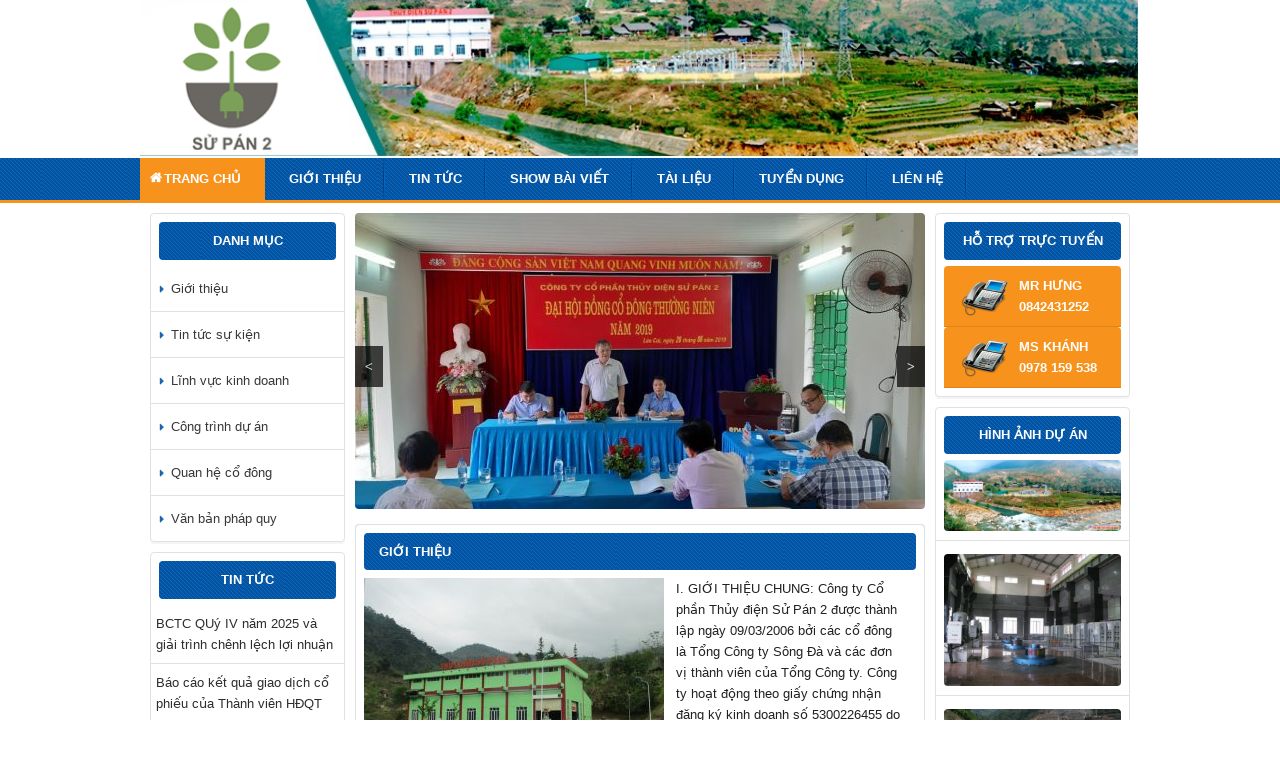

--- FILE ---
content_type: text/html; charset=UTF-8
request_url: http://supan2.net/
body_size: 11566
content:
<!DOCTYPE html><html lang="vi" prefix="og: http://ogp.me/ns#"><head ><meta charset="UTF-8" /><meta name="viewport" content="width=device-width, initial-scale=1" /><title>Công ty Cổ phần thủy điện Sử Pán 2</title><meta name='robots' content='max-image-preview:large' /><meta name="description" content="Công ty Cổ phần Thủy điện Sử Pán 2"/><meta name="robots" content="noodp"/><meta property="og:locale" content="vi_VN" /><meta property="og:type" content="website" /><meta property="og:title" content="Công ty Cổ phần thủy điện Sử Pán 2" /><meta property="og:description" content="Công ty Cổ phần Thủy điện Sử Pán 2" /><meta property="og:site_name" content="Công ty Cổ phần thủy điện Sử Pán 2" /><meta name="twitter:card" content="summary" /><meta name="twitter:description" content="Công ty Cổ phần Thủy điện Sử Pán 2" /><meta name="twitter:title" content="Công ty Cổ phần thủy điện Sử Pán 2" /> <script type='application/ld+json'>{"@context":"http:\/\/schema.org","@type":"WebSite","@id":"#website","url":"http:\/\/supan2.net\/","name":"C\u00f4ng ty C\u1ed5 ph\u1ea7n th\u1ee7y \u0111i\u1ec7n S\u1eed P\u00e1n 2","potentialAction":{"@type":"SearchAction","target":"http:\/\/supan2.net\/?s={search_term_string}","query-input":"required name=search_term_string"}}</script> <link rel='dns-prefetch' href='//www.skypeassets.com' /><link rel="alternate" type="application/rss+xml" title="Dòng thông tin Công ty Cổ phần thủy điện Sử Pán 2 &raquo;" href="http://supan2.net/feed/" /><link rel="alternate" type="application/rss+xml" title="Công ty Cổ phần thủy điện Sử Pán 2 &raquo; Dòng bình luận" href="http://supan2.net/comments/feed/" /><style id='wp-img-auto-sizes-contain-inline-css' type='text/css'>img:is([sizes=auto i],[sizes^="auto," i]){contain-intrinsic-size:3000px 1500px}
/*# sourceURL=wp-img-auto-sizes-contain-inline-css */</style><link rel='stylesheet' id='rt-news-css' href='http://supan2.net/wp-content/themes/RTNEWS/style.css?ver=6.9' type='text/css' media='all' /><style id='wp-emoji-styles-inline-css' type='text/css'>img.wp-smiley, img.emoji {
		display: inline !important;
		border: none !important;
		box-shadow: none !important;
		height: 1em !important;
		width: 1em !important;
		margin: 0 0.07em !important;
		vertical-align: -0.1em !important;
		background: none !important;
		padding: 0 !important;
	}
/*# sourceURL=wp-emoji-styles-inline-css */</style><style id='wp-block-library-inline-css' type='text/css'>:root{--wp-block-synced-color:#7a00df;--wp-block-synced-color--rgb:122,0,223;--wp-bound-block-color:var(--wp-block-synced-color);--wp-editor-canvas-background:#ddd;--wp-admin-theme-color:#007cba;--wp-admin-theme-color--rgb:0,124,186;--wp-admin-theme-color-darker-10:#006ba1;--wp-admin-theme-color-darker-10--rgb:0,107,160.5;--wp-admin-theme-color-darker-20:#005a87;--wp-admin-theme-color-darker-20--rgb:0,90,135;--wp-admin-border-width-focus:2px}@media (min-resolution:192dpi){:root{--wp-admin-border-width-focus:1.5px}}.wp-element-button{cursor:pointer}:root .has-very-light-gray-background-color{background-color:#eee}:root .has-very-dark-gray-background-color{background-color:#313131}:root .has-very-light-gray-color{color:#eee}:root .has-very-dark-gray-color{color:#313131}:root .has-vivid-green-cyan-to-vivid-cyan-blue-gradient-background{background:linear-gradient(135deg,#00d084,#0693e3)}:root .has-purple-crush-gradient-background{background:linear-gradient(135deg,#34e2e4,#4721fb 50%,#ab1dfe)}:root .has-hazy-dawn-gradient-background{background:linear-gradient(135deg,#faaca8,#dad0ec)}:root .has-subdued-olive-gradient-background{background:linear-gradient(135deg,#fafae1,#67a671)}:root .has-atomic-cream-gradient-background{background:linear-gradient(135deg,#fdd79a,#004a59)}:root .has-nightshade-gradient-background{background:linear-gradient(135deg,#330968,#31cdcf)}:root .has-midnight-gradient-background{background:linear-gradient(135deg,#020381,#2874fc)}:root{--wp--preset--font-size--normal:16px;--wp--preset--font-size--huge:42px}.has-regular-font-size{font-size:1em}.has-larger-font-size{font-size:2.625em}.has-normal-font-size{font-size:var(--wp--preset--font-size--normal)}.has-huge-font-size{font-size:var(--wp--preset--font-size--huge)}.has-text-align-center{text-align:center}.has-text-align-left{text-align:left}.has-text-align-right{text-align:right}.has-fit-text{white-space:nowrap!important}#end-resizable-editor-section{display:none}.aligncenter{clear:both}.items-justified-left{justify-content:flex-start}.items-justified-center{justify-content:center}.items-justified-right{justify-content:flex-end}.items-justified-space-between{justify-content:space-between}.screen-reader-text{border:0;clip-path:inset(50%);height:1px;margin:-1px;overflow:hidden;padding:0;position:absolute;width:1px;word-wrap:normal!important}.screen-reader-text:focus{background-color:#ddd;clip-path:none;color:#444;display:block;font-size:1em;height:auto;left:5px;line-height:normal;padding:15px 23px 14px;text-decoration:none;top:5px;width:auto;z-index:100000}html :where(.has-border-color){border-style:solid}html :where([style*=border-top-color]){border-top-style:solid}html :where([style*=border-right-color]){border-right-style:solid}html :where([style*=border-bottom-color]){border-bottom-style:solid}html :where([style*=border-left-color]){border-left-style:solid}html :where([style*=border-width]){border-style:solid}html :where([style*=border-top-width]){border-top-style:solid}html :where([style*=border-right-width]){border-right-style:solid}html :where([style*=border-bottom-width]){border-bottom-style:solid}html :where([style*=border-left-width]){border-left-style:solid}html :where(img[class*=wp-image-]){height:auto;max-width:100%}:where(figure){margin:0 0 1em}html :where(.is-position-sticky){--wp-admin--admin-bar--position-offset:var(--wp-admin--admin-bar--height,0px)}@media screen and (max-width:600px){html :where(.is-position-sticky){--wp-admin--admin-bar--position-offset:0px}}

/*# sourceURL=wp-block-library-inline-css */</style><style id='global-styles-inline-css' type='text/css'>:root{--wp--preset--aspect-ratio--square: 1;--wp--preset--aspect-ratio--4-3: 4/3;--wp--preset--aspect-ratio--3-4: 3/4;--wp--preset--aspect-ratio--3-2: 3/2;--wp--preset--aspect-ratio--2-3: 2/3;--wp--preset--aspect-ratio--16-9: 16/9;--wp--preset--aspect-ratio--9-16: 9/16;--wp--preset--color--black: #000000;--wp--preset--color--cyan-bluish-gray: #abb8c3;--wp--preset--color--white: #ffffff;--wp--preset--color--pale-pink: #f78da7;--wp--preset--color--vivid-red: #cf2e2e;--wp--preset--color--luminous-vivid-orange: #ff6900;--wp--preset--color--luminous-vivid-amber: #fcb900;--wp--preset--color--light-green-cyan: #7bdcb5;--wp--preset--color--vivid-green-cyan: #00d084;--wp--preset--color--pale-cyan-blue: #8ed1fc;--wp--preset--color--vivid-cyan-blue: #0693e3;--wp--preset--color--vivid-purple: #9b51e0;--wp--preset--gradient--vivid-cyan-blue-to-vivid-purple: linear-gradient(135deg,rgb(6,147,227) 0%,rgb(155,81,224) 100%);--wp--preset--gradient--light-green-cyan-to-vivid-green-cyan: linear-gradient(135deg,rgb(122,220,180) 0%,rgb(0,208,130) 100%);--wp--preset--gradient--luminous-vivid-amber-to-luminous-vivid-orange: linear-gradient(135deg,rgb(252,185,0) 0%,rgb(255,105,0) 100%);--wp--preset--gradient--luminous-vivid-orange-to-vivid-red: linear-gradient(135deg,rgb(255,105,0) 0%,rgb(207,46,46) 100%);--wp--preset--gradient--very-light-gray-to-cyan-bluish-gray: linear-gradient(135deg,rgb(238,238,238) 0%,rgb(169,184,195) 100%);--wp--preset--gradient--cool-to-warm-spectrum: linear-gradient(135deg,rgb(74,234,220) 0%,rgb(151,120,209) 20%,rgb(207,42,186) 40%,rgb(238,44,130) 60%,rgb(251,105,98) 80%,rgb(254,248,76) 100%);--wp--preset--gradient--blush-light-purple: linear-gradient(135deg,rgb(255,206,236) 0%,rgb(152,150,240) 100%);--wp--preset--gradient--blush-bordeaux: linear-gradient(135deg,rgb(254,205,165) 0%,rgb(254,45,45) 50%,rgb(107,0,62) 100%);--wp--preset--gradient--luminous-dusk: linear-gradient(135deg,rgb(255,203,112) 0%,rgb(199,81,192) 50%,rgb(65,88,208) 100%);--wp--preset--gradient--pale-ocean: linear-gradient(135deg,rgb(255,245,203) 0%,rgb(182,227,212) 50%,rgb(51,167,181) 100%);--wp--preset--gradient--electric-grass: linear-gradient(135deg,rgb(202,248,128) 0%,rgb(113,206,126) 100%);--wp--preset--gradient--midnight: linear-gradient(135deg,rgb(2,3,129) 0%,rgb(40,116,252) 100%);--wp--preset--font-size--small: 13px;--wp--preset--font-size--medium: 20px;--wp--preset--font-size--large: 36px;--wp--preset--font-size--x-large: 42px;--wp--preset--spacing--20: 0.44rem;--wp--preset--spacing--30: 0.67rem;--wp--preset--spacing--40: 1rem;--wp--preset--spacing--50: 1.5rem;--wp--preset--spacing--60: 2.25rem;--wp--preset--spacing--70: 3.38rem;--wp--preset--spacing--80: 5.06rem;--wp--preset--shadow--natural: 6px 6px 9px rgba(0, 0, 0, 0.2);--wp--preset--shadow--deep: 12px 12px 50px rgba(0, 0, 0, 0.4);--wp--preset--shadow--sharp: 6px 6px 0px rgba(0, 0, 0, 0.2);--wp--preset--shadow--outlined: 6px 6px 0px -3px rgb(255, 255, 255), 6px 6px rgb(0, 0, 0);--wp--preset--shadow--crisp: 6px 6px 0px rgb(0, 0, 0);}:where(.is-layout-flex){gap: 0.5em;}:where(.is-layout-grid){gap: 0.5em;}body .is-layout-flex{display: flex;}.is-layout-flex{flex-wrap: wrap;align-items: center;}.is-layout-flex > :is(*, div){margin: 0;}body .is-layout-grid{display: grid;}.is-layout-grid > :is(*, div){margin: 0;}:where(.wp-block-columns.is-layout-flex){gap: 2em;}:where(.wp-block-columns.is-layout-grid){gap: 2em;}:where(.wp-block-post-template.is-layout-flex){gap: 1.25em;}:where(.wp-block-post-template.is-layout-grid){gap: 1.25em;}.has-black-color{color: var(--wp--preset--color--black) !important;}.has-cyan-bluish-gray-color{color: var(--wp--preset--color--cyan-bluish-gray) !important;}.has-white-color{color: var(--wp--preset--color--white) !important;}.has-pale-pink-color{color: var(--wp--preset--color--pale-pink) !important;}.has-vivid-red-color{color: var(--wp--preset--color--vivid-red) !important;}.has-luminous-vivid-orange-color{color: var(--wp--preset--color--luminous-vivid-orange) !important;}.has-luminous-vivid-amber-color{color: var(--wp--preset--color--luminous-vivid-amber) !important;}.has-light-green-cyan-color{color: var(--wp--preset--color--light-green-cyan) !important;}.has-vivid-green-cyan-color{color: var(--wp--preset--color--vivid-green-cyan) !important;}.has-pale-cyan-blue-color{color: var(--wp--preset--color--pale-cyan-blue) !important;}.has-vivid-cyan-blue-color{color: var(--wp--preset--color--vivid-cyan-blue) !important;}.has-vivid-purple-color{color: var(--wp--preset--color--vivid-purple) !important;}.has-black-background-color{background-color: var(--wp--preset--color--black) !important;}.has-cyan-bluish-gray-background-color{background-color: var(--wp--preset--color--cyan-bluish-gray) !important;}.has-white-background-color{background-color: var(--wp--preset--color--white) !important;}.has-pale-pink-background-color{background-color: var(--wp--preset--color--pale-pink) !important;}.has-vivid-red-background-color{background-color: var(--wp--preset--color--vivid-red) !important;}.has-luminous-vivid-orange-background-color{background-color: var(--wp--preset--color--luminous-vivid-orange) !important;}.has-luminous-vivid-amber-background-color{background-color: var(--wp--preset--color--luminous-vivid-amber) !important;}.has-light-green-cyan-background-color{background-color: var(--wp--preset--color--light-green-cyan) !important;}.has-vivid-green-cyan-background-color{background-color: var(--wp--preset--color--vivid-green-cyan) !important;}.has-pale-cyan-blue-background-color{background-color: var(--wp--preset--color--pale-cyan-blue) !important;}.has-vivid-cyan-blue-background-color{background-color: var(--wp--preset--color--vivid-cyan-blue) !important;}.has-vivid-purple-background-color{background-color: var(--wp--preset--color--vivid-purple) !important;}.has-black-border-color{border-color: var(--wp--preset--color--black) !important;}.has-cyan-bluish-gray-border-color{border-color: var(--wp--preset--color--cyan-bluish-gray) !important;}.has-white-border-color{border-color: var(--wp--preset--color--white) !important;}.has-pale-pink-border-color{border-color: var(--wp--preset--color--pale-pink) !important;}.has-vivid-red-border-color{border-color: var(--wp--preset--color--vivid-red) !important;}.has-luminous-vivid-orange-border-color{border-color: var(--wp--preset--color--luminous-vivid-orange) !important;}.has-luminous-vivid-amber-border-color{border-color: var(--wp--preset--color--luminous-vivid-amber) !important;}.has-light-green-cyan-border-color{border-color: var(--wp--preset--color--light-green-cyan) !important;}.has-vivid-green-cyan-border-color{border-color: var(--wp--preset--color--vivid-green-cyan) !important;}.has-pale-cyan-blue-border-color{border-color: var(--wp--preset--color--pale-cyan-blue) !important;}.has-vivid-cyan-blue-border-color{border-color: var(--wp--preset--color--vivid-cyan-blue) !important;}.has-vivid-purple-border-color{border-color: var(--wp--preset--color--vivid-purple) !important;}.has-vivid-cyan-blue-to-vivid-purple-gradient-background{background: var(--wp--preset--gradient--vivid-cyan-blue-to-vivid-purple) !important;}.has-light-green-cyan-to-vivid-green-cyan-gradient-background{background: var(--wp--preset--gradient--light-green-cyan-to-vivid-green-cyan) !important;}.has-luminous-vivid-amber-to-luminous-vivid-orange-gradient-background{background: var(--wp--preset--gradient--luminous-vivid-amber-to-luminous-vivid-orange) !important;}.has-luminous-vivid-orange-to-vivid-red-gradient-background{background: var(--wp--preset--gradient--luminous-vivid-orange-to-vivid-red) !important;}.has-very-light-gray-to-cyan-bluish-gray-gradient-background{background: var(--wp--preset--gradient--very-light-gray-to-cyan-bluish-gray) !important;}.has-cool-to-warm-spectrum-gradient-background{background: var(--wp--preset--gradient--cool-to-warm-spectrum) !important;}.has-blush-light-purple-gradient-background{background: var(--wp--preset--gradient--blush-light-purple) !important;}.has-blush-bordeaux-gradient-background{background: var(--wp--preset--gradient--blush-bordeaux) !important;}.has-luminous-dusk-gradient-background{background: var(--wp--preset--gradient--luminous-dusk) !important;}.has-pale-ocean-gradient-background{background: var(--wp--preset--gradient--pale-ocean) !important;}.has-electric-grass-gradient-background{background: var(--wp--preset--gradient--electric-grass) !important;}.has-midnight-gradient-background{background: var(--wp--preset--gradient--midnight) !important;}.has-small-font-size{font-size: var(--wp--preset--font-size--small) !important;}.has-medium-font-size{font-size: var(--wp--preset--font-size--medium) !important;}.has-large-font-size{font-size: var(--wp--preset--font-size--large) !important;}.has-x-large-font-size{font-size: var(--wp--preset--font-size--x-large) !important;}
/*# sourceURL=global-styles-inline-css */</style><style id='classic-theme-styles-inline-css' type='text/css'>/*! This file is auto-generated */
.wp-block-button__link{color:#fff;background-color:#32373c;border-radius:9999px;box-shadow:none;text-decoration:none;padding:calc(.667em + 2px) calc(1.333em + 2px);font-size:1.125em}.wp-block-file__button{background:#32373c;color:#fff;text-decoration:none}
/*# sourceURL=/wp-includes/css/classic-themes.min.css */</style><link rel='stylesheet' id='contact-form-7-css' href='http://supan2.net/wp-content/plugins/contact-form-7/includes/css/styles.css?ver=4.7' type='text/css' media='all' /><link rel='stylesheet' id='st-widget-css' href='http://supan2.net/wp-content/plugins/share-this/css/style.css?ver=6.9' type='text/css' media='all' /><link rel='stylesheet' id='wp-pagenavi-css' href='http://supan2.net/wp-content/plugins/wp-pagenavi/pagenavi-css.css?ver=2.70' type='text/css' media='all' /><link rel='stylesheet' id='font-awesome-css' href='http://supan2.net/wp-content/themes/RTNEWS/asset/css/font-awesome.min.css?ver=6.9' type='text/css' media='all' /><link rel='stylesheet' id='main-css-css' href='http://supan2.net/wp-content/themes/RTNEWS/asset/css/main.css?ver=6.9' type='text/css' media='all' /><link rel='stylesheet' id='custom-css-css' href='http://supan2.net/wp-content/themes/RTNEWS/asset/css/custom.css?ver=6.9' type='text/css' media='all' /> <script type="text/javascript" src="http://supan2.net/wp-includes/js/jquery/jquery.min.js?ver=3.7.1" id="jquery-core-js"></script> <script type="text/javascript" src="http://supan2.net/wp-includes/js/jquery/jquery-migrate.min.js?ver=3.4.1" id="jquery-migrate-js"></script> <script type="text/javascript" src="http://www.skypeassets.com/i/scom/js/skype-uri.js?ver=6.9" id="skype-js-js"></script> <link rel="https://api.w.org/" href="http://supan2.net/wp-json/" /><link rel="stylesheet" href="http://supan2.net/wp-content/plugins/count-per-day/counter.css" type="text/css" /> <script charset="utf-8" type="text/javascript">var switchTo5x=true;</script> <script charset="utf-8" type="text/javascript" src="http://w.sharethis.com/button/buttons.js"></script> <script charset="utf-8" type="text/javascript">stLight.options({"publisher":"wp.912978a1-7f36-447f-ab62-07e9282f534e"});var st_type="wordpress4.2.2";</script> <link rel='shortcut icon' href='http://supan2.net/wp-content/themes/RTNEWS/images/favicon.ico' /><link rel="pingback" href="http://supan2.net/xmlrpc.php" /> <script>(function(i,s,o,g,r,a,m){i['GoogleAnalyticsObject']=r;i[r]=i[r]||function(){
  (i[r].q=i[r].q||[]).push(arguments)},i[r].l=1*new Date();a=s.createElement(o),
  m=s.getElementsByTagName(o)[0];a.async=1;a.src=g;m.parentNode.insertBefore(a,m)
  })(window,document,'script','//www.google-analytics.com/analytics.js','ga');

  ga('create', 'UA-64051373-1', 'auto');
  ga('send', 'pageview');</script><link rel='stylesheet' id='metaslider-responsive-slider-css' href='http://supan2.net/wp-content/plugins/ml-slider/assets/sliders/responsiveslides/responsiveslides.css?ver=3.17.1' type='text/css' media='all' property='stylesheet' /><link rel='stylesheet' id='metaslider-public-css' href='http://supan2.net/wp-content/plugins/ml-slider/assets/metaslider/public.css?ver=3.17.1' type='text/css' media='all' property='stylesheet' /></head><body class="home blog wp-theme-genesis wp-child-theme-RTNEWS header-image sidebar-content-sidebar" itemscope itemtype="https://schema.org/WebPage"><div class="site-container"><header class="site-header" itemscope itemtype="https://schema.org/WPHeader"><div class="wrap"><div class="title-area"><h1 class="site-title" itemprop="headline"><a href="http://supan2.net/">Công ty Cổ phần thủy điện Sử Pán 2</a></h1></div><div class="widget-area header-widget-area"><section id="text-4" class="widget widget_text"><div class="widget-wrap"><div class="textwidget"><script async src="//pagead2.googlesyndication.com/pagead/js/adsbygoogle.js"></script> <script>(adsbygoogle = window.adsbygoogle || []).push({
          google_ad_client: "ca-pub-9010839374748512",
          enable_page_level_ads: true
     });</script></div></div></section></div><a class='imgbanner' href='http://supan2.net' title='Công ty Cổ phần thủy điện Sử Pán 2'><img src='http://supan2.net/wp-content/uploads/2019/08/Bannersupan.png' width='980' height='260' alt='Công ty Cổ phần thủy điện Sử Pán 2' /></a><button id="toggle-top"><i class="fa fa-bars"></i> Menu</button></div></header><nav class="nav-primary" aria-label="Main" itemscope itemtype="https://schema.org/SiteNavigationElement"><div class="wrap"><ul id="menu-menu-top" class="menu genesis-nav-menu menu-primary"><li id="menu-item-11" class="menu-item menu-item-type-custom menu-item-object-custom current-menu-item current_page_item menu-item-home menu-item-11"><a href="http://supan2.net/" aria-current="page" itemprop="url"><span itemprop="name">Trang chủ</span></a></li><li id="menu-item-3202" class="menu-item menu-item-type-post_type menu-item-object-page menu-item-3202"><a href="http://supan2.net/gioi-thieu/" itemprop="url"><span itemprop="name">Giới thiệu</span></a></li><li id="menu-item-2884" class="menu-item menu-item-type-taxonomy menu-item-object-category menu-item-2884"><a href="http://supan2.net/category/tin-tuc/" itemprop="url"><span itemprop="name">Tin tức</span></a></li><li id="menu-item-2882" class="menu-item menu-item-type-taxonomy menu-item-object-category menu-item-2882"><a href="http://supan2.net/category/show-bai-viet/" itemprop="url"><span itemprop="name">Show bài viết</span></a></li><li id="menu-item-9803" class="menu-item menu-item-type-taxonomy menu-item-object-category menu-item-9803"><a href="http://supan2.net/category/tai-lieu/" itemprop="url"><span itemprop="name">Tài liệu</span></a></li><li id="menu-item-9802" class="menu-item menu-item-type-taxonomy menu-item-object-category menu-item-9802"><a href="http://supan2.net/category/tuyen-dung/" itemprop="url"><span itemprop="name">Tuyển dụng</span></a></li><li id="menu-item-2885" class="menu-item menu-item-type-post_type menu-item-object-page menu-item-2885"><a href="http://supan2.net/lien-he-2/" itemprop="url"><span itemprop="name">Liên hệ</span></a></li></ul></div></nav><div class="site-inner"><div class="content-sidebar-wrap"><main class="content" role="main" itemprop="mainContentOfPage" itemscope="itemscope" itemtype="http://schema.org/Blog"><div id="metaslider-id-9" style="max-width: 570px;" class="ml-slider-3-17-1 metaslider metaslider-responsive metaslider-9 ml-slider"><div id="metaslider_container_9"><ul id='metaslider_9' class='rslides'><li><img src="http://supan2.net/wp-content/uploads/2015/07/gui-anh-Nhan-570x296.jpg" height="296" width="570" alt="" class="slider-9 slide-3363" /></li><li style='display: none;'><img src="http://supan2.net/wp-content/uploads/2019/08/e40fb70ea54842161b59-570x296.jpg" height="296" width="570" alt="" class="slider-9 slide-9769" /></li><li style='display: none;'><img src="http://supan2.net/wp-content/uploads/2019/08/3026dc8dcacb2d9574da-570x296.jpg" height="296" width="570" alt="" class="slider-9 slide-9771" /></li><li style='display: none;'><img src="http://supan2.net/wp-content/uploads/2019/08/79a54ec42a9dd69c08ad5efa38dead74-570x296.jpg" height="296" width="570" alt="" class="slider-9 slide-9773" /></li><li style='display: none;'><img src="http://supan2.net/wp-content/uploads/2019/08/36d95ce3e985c371bee896b55aa19159-570x296.jpg" height="296" width="570" alt="" class="slider-9 slide-9775" /></li><li style='display: none;'><img src="http://supan2.net/wp-content/uploads/2021/11/z2952272226870_7b69eec2b0ea68beadbc165ac38a1755-570x296.jpg" height="296" width="570" alt="" class="slider-9 slide-9869" /></li></ul></div></div><div class="box-page"><div class="box-page-child"><h2 class="heading">Giới thiệu</h2>
<img width="300" height="187" src="http://supan2.net/wp-content/uploads/2015/06/c119a6e1175def03b64c-300x187.jpg" class="attachment-medium size-medium wp-post-image" alt="" decoding="async" fetchpriority="high" srcset="http://supan2.net/wp-content/uploads/2015/06/c119a6e1175def03b64c-300x187.jpg 300w, http://supan2.net/wp-content/uploads/2015/06/c119a6e1175def03b64c-768x478.jpg 768w, http://supan2.net/wp-content/uploads/2015/06/c119a6e1175def03b64c-1024x638.jpg 1024w, http://supan2.net/wp-content/uploads/2015/06/c119a6e1175def03b64c.jpg 1280w" sizes="(max-width: 300px) 100vw, 300px" /><div class="noidung"><p>I. GIỚI THIỆU CHUNG:
Công ty Cổ phần Thủy điện Sử Pán 2 được thành lập ngày 09/03/2006 bởi các cổ đông là Tổng Công ty Sông Đà và các đơn vị thành viên của Tổng Công ty. Công ty hoạt động theo giấy chứng nhận đăng ký kinh doanh số 5300226455 do Sở kế hoạch và Đầu tư tỉnh Lào Cai cấp với các ngành nghề &#x02026; <a href="http://supan2.net/gioi-thieu/" class="more-link">Xem chi tiết</a></p></div></div></div><div id="home-content" class="clearfix"><div class="news-wrap"><h2 class="heading">
<a href="http://supan2.net/category/tin-tuc/" title="Tin tức">
Tin tức                        </a></h2><div class="news-list clearfix"><div class="news-first-item clearfix">
<a class="img" href="http://supan2.net/bctc-quy-iv-nam-2025-va-giai-trinh-chenh-lech-loi-nhuan/" title="BCTC QUý IV năm 2025 và giải trình chênh lệch lợi nhuận">
<img src="http://supan2.net/wp-content/themes/RTNEWS/images/no_thumb.png" />                        </a>
<a class="news-title" href="http://supan2.net/bctc-quy-iv-nam-2025-va-giai-trinh-chenh-lech-loi-nhuan/" title="BCTC QUý IV năm 2025 và giải trình chênh lệch lợi nhuận">BCTC QUý IV năm 2025 và giải trình chênh lệch lợi nhuận</a><div><span><i class="fa fa-calendar" aria-hidden="true"></i>20/01/2026</span></div><p>VN_BCTC SU PAN 2 Q4.25
VN_Giaitrinhchenh lech LN quy IV .2025 &#x02026; <a href="http://supan2.net/bctc-quy-iv-nam-2025-va-giai-trinh-chenh-lech-loi-nhuan/" class="more-link">Xem chi tiết</a></p></div><div class="news-first-item clearfix">
<a class="img" href="http://supan2.net/bao-cao-ket-qua-giao-dich-co-phieu-cua-thanh-vien-hdqt/" title="Báo cáo kết quả giao dịch cổ phiếu của Thành viên HĐQT">
<img src="http://supan2.net/wp-content/themes/RTNEWS/images/no_thumb.png" />                        </a>
<a class="news-title" href="http://supan2.net/bao-cao-ket-qua-giao-dich-co-phieu-cua-thanh-vien-hdqt/" title="Báo cáo kết quả giao dịch cổ phiếu của Thành viên HĐQT">Báo cáo kết quả giao dịch cổ phiếu của Thành viên HĐQT</a><div><span><i class="fa fa-calendar" aria-hidden="true"></i>26/12/2025</span></div><p>Sp2-Báo cáo GD- MAi Đình Nhật &#x02026; <a href="http://supan2.net/bao-cao-ket-qua-giao-dich-co-phieu-cua-thanh-vien-hdqt/" class="more-link">Xem chi tiết</a></p></div><div class="news-first-item clearfix">
<a class="img" href="http://supan2.net/bao-cao-ket-qua-giao-dich-cua-co-dong-lon/" title="Báo cáo kết quả giao dịch của cổ đông lớn">
<img src="http://supan2.net/wp-content/themes/RTNEWS/images/no_thumb.png" />                        </a>
<a class="news-title" href="http://supan2.net/bao-cao-ket-qua-giao-dich-cua-co-dong-lon/" title="Báo cáo kết quả giao dịch của cổ đông lớn">Báo cáo kết quả giao dịch của cổ đông lớn</a><div><span><i class="fa fa-calendar" aria-hidden="true"></i>25/12/2025</span></div><p>Báo cáo kết quả giao dịch cổ phiếu_0001 &#x02026; <a href="http://supan2.net/bao-cao-ket-qua-giao-dich-cua-co-dong-lon/" class="more-link">Xem chi tiết</a></p></div><div class="news-first-item clearfix">
<a class="img" href="http://supan2.net/sp2-cong-bo-bao-cao-tai-chinh-quy-3-nam-2025-va-giai-trinh-chenh-lech-loi-nhuan/" title="SP2 Công bố báo cáo tài chính quý 3 năm 2025 và giải trình chênh lệch lợi nhuận">
<img width="300" height="150" src="http://supan2.net/wp-content/uploads/2019/08/download-1-300x150.jpg" class="attachment-medium size-medium wp-post-image" alt="SP2 Công bố báo cáo tài chính quý 3 năm 2025 và giải trình chênh lệch lợi nhuận" decoding="async" srcset="http://supan2.net/wp-content/uploads/2019/08/download-1-300x150.jpg 300w, http://supan2.net/wp-content/uploads/2019/08/download-1.jpg 318w" sizes="(max-width: 300px) 100vw, 300px" />                        </a>
<a class="news-title" href="http://supan2.net/sp2-cong-bo-bao-cao-tai-chinh-quy-3-nam-2025-va-giai-trinh-chenh-lech-loi-nhuan/" title="SP2 Công bố báo cáo tài chính quý 3 năm 2025 và giải trình chênh lệch lợi nhuận">SP2 Công bố báo cáo tài chính quý 3 năm 2025 và giải trình chênh lệch lợi nhuận</a><div><span><i class="fa fa-calendar" aria-hidden="true"></i>17/10/2025</span></div><p>VN_SP2_CBTT BCTC Quý III.2025VN_Giải trình chênh lệch lợi nhuận &#x02026; <a href="http://supan2.net/sp2-cong-bo-bao-cao-tai-chinh-quy-3-nam-2025-va-giai-trinh-chenh-lech-loi-nhuan/" class="more-link">Xem chi tiết</a></p></div><div class="news-first-item clearfix">
<a class="img" href="http://supan2.net/bao-cao-tai-chinh-kiem-toan-ban-nien-va-giai-trinh-chenh-lech-loi-nhuan/" title="Báo cáo tài chính kiểm toán bán niên và Giải trình chênh lệch lợi nhuận">
<img src="http://supan2.net/wp-content/themes/RTNEWS/images/no_thumb.png" />                        </a>
<a class="news-title" href="http://supan2.net/bao-cao-tai-chinh-kiem-toan-ban-nien-va-giai-trinh-chenh-lech-loi-nhuan/" title="Báo cáo tài chính kiểm toán bán niên và Giải trình chênh lệch lợi nhuận">Báo cáo tài chính kiểm toán bán niên và Giải trình chênh lệch lợi nhuận</a><div><span><i class="fa fa-calendar" aria-hidden="true"></i>14/08/2025</span></div><p>VN_SP2_BCTC bán niên 30.6.2025VN_SP2_Giải trình chênh lệch LN 6 tháng đầu năm 2025 &#x02026; <a href="http://supan2.net/bao-cao-tai-chinh-kiem-toan-ban-nien-va-giai-trinh-chenh-lech-loi-nhuan/" class="more-link">Xem chi tiết</a></p></div></div></div></div></main><aside class="sidebar sidebar-primary widget-area" role="complementary" aria-label="Primary Sidebar" itemscope itemtype="https://schema.org/WPSideBar"><section id="nav_menu-2" class="widget widget_nav_menu"><div class="widget-wrap"><h4 class="widget-title widgettitle">Danh Mục</h4><div class="menu-danh-muc-san-pham-container"><ul id="menu-danh-muc-san-pham" class="menu"><li id="menu-item-3201" class="menu-item menu-item-type-post_type menu-item-object-page menu-item-3201"><a href="http://supan2.net/gioi-thieu/" itemprop="url">Giới thiệu</a></li><li id="menu-item-2857" class="menu-item menu-item-type-taxonomy menu-item-object-category menu-item-2857"><a href="http://supan2.net/category/tin-tuc-su-kien/" itemprop="url">Tin tức sự kiện</a></li><li id="menu-item-2866" class="menu-item menu-item-type-taxonomy menu-item-object-category menu-item-2866"><a href="http://supan2.net/category/linh-vuc-kinh-doanh/" itemprop="url">Lĩnh vực kinh doanh</a></li><li id="menu-item-2871" class="menu-item menu-item-type-taxonomy menu-item-object-category menu-item-2871"><a href="http://supan2.net/category/cong-trinh-du-an-2/" itemprop="url">Công trình dự án</a></li><li id="menu-item-2867" class="menu-item menu-item-type-taxonomy menu-item-object-category menu-item-has-children menu-item-2867"><a href="http://supan2.net/category/quan-he-co-dong/" itemprop="url">Quan hệ cổ đông</a><ul class="sub-menu"><li id="menu-item-2869" class="menu-item menu-item-type-taxonomy menu-item-object-category menu-item-2869"><a href="http://supan2.net/category/thong-tin-cong-bo/" itemprop="url">Thông tin công bố</a></li><li id="menu-item-9781" class="menu-item menu-item-type-taxonomy menu-item-object-category menu-item-9781"><a href="http://supan2.net/category/quan-he-co-dong/bao-cao-tai-chinh/" itemprop="url">Báo cáo tài chính</a></li><li id="menu-item-2868" class="menu-item menu-item-type-taxonomy menu-item-object-category menu-item-2868"><a href="http://supan2.net/category/bao-cao-thuong-nien/" itemprop="url">Báo cáo thường niên</a></li><li id="menu-item-2870" class="menu-item menu-item-type-taxonomy menu-item-object-category menu-item-2870"><a href="http://supan2.net/category/dieu-le-cong-ty/" itemprop="url">Điều lệ công ty</a></li></ul></li><li id="menu-item-2858" class="menu-item menu-item-type-taxonomy menu-item-object-category menu-item-has-children menu-item-2858"><a href="http://supan2.net/category/van-ban-phap-quy/" itemprop="url">Văn bản pháp quy</a><ul class="sub-menu"><li id="menu-item-2864" class="menu-item menu-item-type-taxonomy menu-item-object-category menu-item-2864"><a href="http://supan2.net/category/van-ban-phap-quy/van-ban-luat/" itemprop="url">Văn bản luật</a></li><li id="menu-item-2861" class="menu-item menu-item-type-taxonomy menu-item-object-category menu-item-2861"><a href="http://supan2.net/category/van-ban-phap-quy/chinh-phu/" itemprop="url">Chính phủ</a></li><li id="menu-item-2860" class="menu-item menu-item-type-taxonomy menu-item-object-category menu-item-2860"><a href="http://supan2.net/category/van-ban-phap-quy/bo-xay-dung/" itemprop="url">Bộ xây dựng</a></li></ul></li></ul></div></div></section><section id="featured-post-2" class="widget featured-content featuredpost"><div class="widget-wrap"><h4 class="widget-title widgettitle">Tin tức</h4><article class="post-10749 post type-post status-publish format-standard category-bao-cao-tai-chinh category-quan-he-co-dong category-show-bai-viet category-thong-tin-cong-bo category-tin-tuc entry"><header class="entry-header"><h2 class="entry-title" itemprop="headline"><a href="http://supan2.net/bctc-quy-iv-nam-2025-va-giai-trinh-chenh-lech-loi-nhuan/">BCTC QUý IV năm 2025 và giải trình chênh lệch lợi nhuận</a></h2></header></article><article class="post-10746 post type-post status-publish format-standard category-quan-he-co-dong category-show-bai-viet category-thong-tin-cong-bo category-tin-tuc category-tin-tuc-su-kien entry"><header class="entry-header"><h2 class="entry-title" itemprop="headline"><a href="http://supan2.net/bao-cao-ket-qua-giao-dich-co-phieu-cua-thanh-vien-hdqt/">Báo cáo kết quả giao dịch cổ phiếu của Thành viên HĐQT</a></h2></header></article><article class="post-10742 post type-post status-publish format-standard category-quan-he-co-dong category-show-bai-viet category-thong-tin-cong-bo category-tin-tuc entry"><header class="entry-header"><h2 class="entry-title" itemprop="headline"><a href="http://supan2.net/bao-cao-ket-qua-giao-dich-cua-co-dong-lon/">Báo cáo kết quả giao dịch của cổ đông lớn</a></h2></header></article><article class="post-10724 post type-post status-publish format-standard has-post-thumbnail category-bao-cao-tai-chinh category-quan-he-co-dong category-show-bai-viet category-thong-tin-cong-bo category-tin-tuc entry"><a href="http://supan2.net/sp2-cong-bo-bao-cao-tai-chinh-quy-3-nam-2025-va-giai-trinh-chenh-lech-loi-nhuan/" class="alignleft" aria-hidden="true" tabindex="-1"><img width="150" height="150" src="http://supan2.net/wp-content/uploads/2019/08/download-1-150x150.jpg" class="entry-image attachment-post" alt="" itemprop="image" decoding="async" loading="lazy" /></a><header class="entry-header"><h2 class="entry-title" itemprop="headline"><a href="http://supan2.net/sp2-cong-bo-bao-cao-tai-chinh-quy-3-nam-2025-va-giai-trinh-chenh-lech-loi-nhuan/">SP2 Công bố báo cáo tài chính quý 3 năm 2025 và giải trình chênh lệch lợi nhuận</a></h2></header></article></div></section><section id="imgqc-2" class="widget img-qc"><div class="widget-wrap"><h4 class="widget-title widgettitle">Khách hàng</h4><div class="image-slider"><div class="image-item">
<a href="https://www.moit.gov.vn/" rel="" >
<img src="http://supan2.net/wp-content/uploads/2019/08/download-1.png" alt="Logo" />
</a></div><div class="image-item">
<a href="https://www.evn.com.vn/" rel="" >
<img src="http://supan2.net/wp-content/uploads/2019/08/download.png" alt="Logo" />
</a></div><div class="image-item">
<a href="https://www.nldc.evn.vn/" rel="" >
<img src="http://supan2.net/wp-content/uploads/2019/08/download-3.png" alt="Logo" />
</a></div><div class="image-item">
<a href="http://eptc.vn/" rel="" >
<img src="http://supan2.net/wp-content/uploads/2019/08/download.jpg" alt="Logo" />
</a></div></div></div></section><section id="countperday_widget-3" class="widget widget_countperday_widget"><div class="widget-wrap"><h4 class="widget-title widgettitle">Thống kê truy cập</h4><ul class="cpd"><li class="cpd-l"><span id="cpd_number_getuserall" class="cpd-r">132452</span>Tổng:</li><li class="cpd-l"><span id="cpd_number_getusertoday" class="cpd-r">20</span>Hôm nay:</li><li class="cpd-l"><span id="cpd_number_getuseryesterday" class="cpd-r">35</span>Hôm qua:</li></ul></div></section></aside></div><aside class="sidebar sidebar-secondary widget-area" role="complementary" aria-label="Secondary Sidebar" itemscope itemtype="https://schema.org/WPSideBar"><section id="support-online-2" class="widget support-online-widget"><div class="widget-wrap"><h4 class="widget-title widgettitle">Hỗ trợ trực tuyến</h4><div class = "wrap"><div id="supporter-info"><div id="support-1" class="supporter"><div class="info">
<img src = "http://supan2.net/wp-content/themes/RTNEWS/asset/css/images/contact.png" style="position: absolute;bottom:9px;left:18px;">
<span class="name">Mr Hưng</span>				<span class="phone">0842431252</span></div><div class="online"></div></div><div id="support-2" class="supporter"><div class="info">
<img src = "http://supan2.net/wp-content/themes/RTNEWS/asset/css/images/contact.png" style="position: absolute;bottom:9px;left:18px;">
<span class="name">Ms Khánh</span>				<span class="phone">0978 159 538</span></div><div class="online"></div></div></div><div class="clear"></div></div></div></section><section id="imgqc-3" class="widget img-qc"><div class="widget-wrap"><h4 class="widget-title widgettitle">Hình ảnh dự án</h4><div class="image-slider"><div class="image-item">
<a href="" rel="" >
<img src="http://supan2.net/wp-content/uploads/2015/07/gui-anh-Nhan.jpg" alt="Logo" />
</a></div><div class="image-item">
<a href="" rel="" >
<img src="http://supan2.net/wp-content/uploads/2013/01/d91.jpg" alt="Logo" />
</a></div><div class="image-item">
<a href="" rel="" >
<img src="http://supan2.net/wp-content/uploads/2013/01/22.jpg" alt="Logo" />
</a></div><div class="image-item">
<a href="" rel="" >
<img src="http://supan2.net/wp-content/uploads/2013/01/27.jpg" alt="Logo" />
</a></div><div class="image-item">
<a href="" rel="" >
<img src="http://supan2.net/wp-content/uploads/2013/01/d18.jpg" alt="Logo" />
</a></div></div></div></section></aside></div><div class="footer-widgets"><div class="wrap"><div class="widget-area footer-widgets-1 footer-widget-area"><section id="text-2" class="widget widget_text"><div class="widget-wrap"><h4 class="widget-title widgettitle">Địa chỉ: Thôn Hoàng Liên, xã Bản Hồ, huyện Sa Pa, tỉnh Lào Cai</h4><div class="textwidget"><p>Tel: 021 4387 1727    Fax: 021 4387 3079<br />
Website: Songdahoanglien.net     Email: Supan2@Supan2.com.vn</p></div></div></section></div></div></div><footer class="site-footer" itemscope itemtype="https://schema.org/WPFooter"><div class="wrap"><p id='credit-link'><a rel='nofollow' target='_blank' href='http://thietkewebmienphi.com/' title='thiet ke website' ><strong>Design by RT</strong></a></p><a href="#" class="back-to-top"><i class="fa fa-angle-up"></i></a></div></footer></div><script type="speculationrules">{"prefetch":[{"source":"document","where":{"and":[{"href_matches":"/*"},{"not":{"href_matches":["/wp-*.php","/wp-admin/*","/wp-content/uploads/*","/wp-content/*","/wp-content/plugins/*","/wp-content/themes/RTNEWS/*","/wp-content/themes/genesis/*","/*\\?(.+)"]}},{"not":{"selector_matches":"a[rel~=\"nofollow\"]"}},{"not":{"selector_matches":".no-prefetch, .no-prefetch a"}}]},"eagerness":"conservative"}]}</script> <script type="text/javascript" src="http://supan2.net/wp-content/plugins/contact-form-7/includes/js/jquery.form.min.js?ver=3.51.0-2014.06.20" id="jquery-form-js"></script> <script type="text/javascript" id="contact-form-7-js-extra">/*  */
var _wpcf7 = {"recaptcha":{"messages":{"empty":"Please verify that you are not a robot."}},"cached":"1"};
//# sourceURL=contact-form-7-js-extra
/*  */</script> <script type="text/javascript" src="http://supan2.net/wp-content/plugins/contact-form-7/includes/js/scripts.js?ver=4.7" id="contact-form-7-js"></script> <script type="text/javascript" src="http://supan2.net/wp-content/themes/RTNEWS/asset/js/main.js?ver=1.0" id="main-js-js"></script> <script type="text/javascript" src="http://supan2.net/wp-content/plugins/ml-slider/assets/sliders/responsiveslides/responsiveslides.min.js?ver=3.17.1" id="metaslider-responsive-slider-js"></script> <script type="text/javascript" id="metaslider-responsive-slider-js-after">/*  */
var metaslider_9 = function($) {
            $('#metaslider_9').responsiveSlides({ 
                timeout:3000,
                pager:false,
                nav:true,
                pause:true,
                speed:600,
                prevText:"&lt;",
                nextText:"&gt;",
                auto:true
            });
            $(document).trigger('metaslider/initialized', '#metaslider_9');
        };
        var timer_metaslider_9 = function() {
            var slider = !window.jQuery ? window.setTimeout(timer_metaslider_9, 100) : !jQuery.isReady ? window.setTimeout(timer_metaslider_9, 1) : metaslider_9(window.jQuery);
        };
        timer_metaslider_9();
//# sourceURL=metaslider-responsive-slider-js-after
/*  */</script> <script id="wp-emoji-settings" type="application/json">{"baseUrl":"https://s.w.org/images/core/emoji/17.0.2/72x72/","ext":".png","svgUrl":"https://s.w.org/images/core/emoji/17.0.2/svg/","svgExt":".svg","source":{"concatemoji":"http://supan2.net/wp-includes/js/wp-emoji-release.min.js?ver=6.9"}}</script> <script type="module">/*  */
/*! This file is auto-generated */
const a=JSON.parse(document.getElementById("wp-emoji-settings").textContent),o=(window._wpemojiSettings=a,"wpEmojiSettingsSupports"),s=["flag","emoji"];function i(e){try{var t={supportTests:e,timestamp:(new Date).valueOf()};sessionStorage.setItem(o,JSON.stringify(t))}catch(e){}}function c(e,t,n){e.clearRect(0,0,e.canvas.width,e.canvas.height),e.fillText(t,0,0);t=new Uint32Array(e.getImageData(0,0,e.canvas.width,e.canvas.height).data);e.clearRect(0,0,e.canvas.width,e.canvas.height),e.fillText(n,0,0);const a=new Uint32Array(e.getImageData(0,0,e.canvas.width,e.canvas.height).data);return t.every((e,t)=>e===a[t])}function p(e,t){e.clearRect(0,0,e.canvas.width,e.canvas.height),e.fillText(t,0,0);var n=e.getImageData(16,16,1,1);for(let e=0;e<n.data.length;e++)if(0!==n.data[e])return!1;return!0}function u(e,t,n,a){switch(t){case"flag":return n(e,"\ud83c\udff3\ufe0f\u200d\u26a7\ufe0f","\ud83c\udff3\ufe0f\u200b\u26a7\ufe0f")?!1:!n(e,"\ud83c\udde8\ud83c\uddf6","\ud83c\udde8\u200b\ud83c\uddf6")&&!n(e,"\ud83c\udff4\udb40\udc67\udb40\udc62\udb40\udc65\udb40\udc6e\udb40\udc67\udb40\udc7f","\ud83c\udff4\u200b\udb40\udc67\u200b\udb40\udc62\u200b\udb40\udc65\u200b\udb40\udc6e\u200b\udb40\udc67\u200b\udb40\udc7f");case"emoji":return!a(e,"\ud83e\u1fac8")}return!1}function f(e,t,n,a){let r;const o=(r="undefined"!=typeof WorkerGlobalScope&&self instanceof WorkerGlobalScope?new OffscreenCanvas(300,150):document.createElement("canvas")).getContext("2d",{willReadFrequently:!0}),s=(o.textBaseline="top",o.font="600 32px Arial",{});return e.forEach(e=>{s[e]=t(o,e,n,a)}),s}function r(e){var t=document.createElement("script");t.src=e,t.defer=!0,document.head.appendChild(t)}a.supports={everything:!0,everythingExceptFlag:!0},new Promise(t=>{let n=function(){try{var e=JSON.parse(sessionStorage.getItem(o));if("object"==typeof e&&"number"==typeof e.timestamp&&(new Date).valueOf()<e.timestamp+604800&&"object"==typeof e.supportTests)return e.supportTests}catch(e){}return null}();if(!n){if("undefined"!=typeof Worker&&"undefined"!=typeof OffscreenCanvas&&"undefined"!=typeof URL&&URL.createObjectURL&&"undefined"!=typeof Blob)try{var e="postMessage("+f.toString()+"("+[JSON.stringify(s),u.toString(),c.toString(),p.toString()].join(",")+"));",a=new Blob([e],{type:"text/javascript"});const r=new Worker(URL.createObjectURL(a),{name:"wpTestEmojiSupports"});return void(r.onmessage=e=>{i(n=e.data),r.terminate(),t(n)})}catch(e){}i(n=f(s,u,c,p))}t(n)}).then(e=>{for(const n in e)a.supports[n]=e[n],a.supports.everything=a.supports.everything&&a.supports[n],"flag"!==n&&(a.supports.everythingExceptFlag=a.supports.everythingExceptFlag&&a.supports[n]);var t;a.supports.everythingExceptFlag=a.supports.everythingExceptFlag&&!a.supports.flag,a.supports.everything||((t=a.source||{}).concatemoji?r(t.concatemoji):t.wpemoji&&t.twemoji&&(r(t.twemoji),r(t.wpemoji)))});
//# sourceURL=http://supan2.net/wp-includes/js/wp-emoji-loader.min.js
/*  */</script> </body></html>
<!-- Page optimized by LiteSpeed Cache @2026-01-20 08:51:45 -->
<!-- Page generated by LiteSpeed Cache 3.6.4 on 2026-01-20 08:51:45 -->

--- FILE ---
content_type: text/html; charset=utf-8
request_url: https://www.google.com/recaptcha/api2/aframe
body_size: 267
content:
<!DOCTYPE HTML><html><head><meta http-equiv="content-type" content="text/html; charset=UTF-8"></head><body><script nonce="QO3bT5lUBcOiCofAMQb3Rg">/** Anti-fraud and anti-abuse applications only. See google.com/recaptcha */ try{var clients={'sodar':'https://pagead2.googlesyndication.com/pagead/sodar?'};window.addEventListener("message",function(a){try{if(a.source===window.parent){var b=JSON.parse(a.data);var c=clients[b['id']];if(c){var d=document.createElement('img');d.src=c+b['params']+'&rc='+(localStorage.getItem("rc::a")?sessionStorage.getItem("rc::b"):"");window.document.body.appendChild(d);sessionStorage.setItem("rc::e",parseInt(sessionStorage.getItem("rc::e")||0)+1);localStorage.setItem("rc::h",'1768899111357');}}}catch(b){}});window.parent.postMessage("_grecaptcha_ready", "*");}catch(b){}</script></body></html>

--- FILE ---
content_type: text/css; charset=UTF-8
request_url: http://supan2.net/wp-content/themes/RTNEWS/style.css?ver=6.9
body_size: 360
content:
/* # Genesis Child Theme
Theme Name: RT NEWS
Theme URI: http://raothue.com
Description: Support sang.nguyen1691@gmail.com
Author: Sang Minh
Author URI: http://thietkewebmienphi.com
Template: genesis
Template Version: 2.0
Tags: black, orange, white, one-column, two-columns, three-columns, left-sidebar, right-sidebar, responsive-layout, custom-menu, full-width-template, rtl-language-support, sticky-post, theme-options, threaded-comments, translation-ready
License: GPL-2.0+
License URI: http://www.gnu.org/licenses/gpl-2.0.html
*/


--- FILE ---
content_type: text/css; charset=UTF-8
request_url: http://supan2.net/wp-content/themes/RTNEWS/asset/css/main.css?ver=6.9
body_size: 5770
content:
/* css chinh, tim theo so thu tu, khong chinh sua trong file nay */

/*--------------------------------------------------------------
	CSS OVERVIEW
----------------------------------------------------------------
		1. Reset
		2. Typography - tuy chinh mot so thanh phan cho dep
		3. Elements
		4. Forms
		5. Layout system
		6. WordPress Recommended Classes
		7. Css site

--------------------------------------------------------------*/

/* 1. Reset */
html, body, div, span, applet, object, iframe,
h1, h2, h3, h4, h5, h6, p, blockquote, pre,
a, abbr, acronym, address, big, cite, code,
del, dfn, em, font, ins, kbd, q, s, samp,
small, strike, strong, sub, sup, tt, var,
dl, dt, dd, ol, ul, li,
fieldset, form, label, legend,
table, caption, tbody, tfoot, thead, tr, th, td {
	border: 0;
	font-family: inherit;
	font-size: 100%;
	font-style: inherit;
	font-weight: inherit;
	margin: 0;
	outline: 0;
	padding: 0;
	vertical-align: baseline;
}
html {
	font-size: 62.5%; /* Corrects text resizing oddly in IE6/7 when body font-size is set using em units http://clagnut.com/blog/348/#c790 */
	overflow-x: hidden; /* Keeps page centered in all browsers regardless of content height */
	-webkit-text-size-adjust: 100%; /* Prevents iOS text size adjust after orientation change, without disabling user zoom */
	-ms-text-size-adjust:     100%; /* www.456bereastreet.com/archive/201012/controlling_text_size_in_safari_for_ios_without_disabling_user_zoom/ */
}
*,
*:before,
*:after { /* apply a natural box layout model to all elements; see http://www.paulirish.com/2012/box-sizing-border-box-ftw/ */
	-webkit-box-sizing: border-box; /* Not needed for modern webkit but still used by Blackberry Browser 7.0; see http://caniuse.com/#search=box-sizing */
	-moz-box-sizing:    border-box; /* Still needed for Firefox 28; see http://caniuse.com/#search=box-sizing */
	box-sizing:         border-box;
}
html, body {
	width: 100%;
	height: 100%;
}
article,
aside,
details,
figcaption,
figure,
footer,
header,
main,
nav,
section {
	display: block;
}
ol,
ul {
	list-style: none;
}
table { /* tables still need 'cellspacing="0"' in the markup */
	border-collapse: separate;
	border-spacing: 0;
}
table, th, td {
	border: 1px solid rgba(0, 0, 0, 0.1);
}
table {
	border-collapse: separate;
	border-spacing: 0;
	border-width: 1px 0 0 1px;
	margin-bottom: 24px;
	width: 100%;
}
th, td {
	padding: 6px;
}
caption, th, td {
	font-weight: normal;
	text-align: left;
}
th {
	border-width: 0 1px 1px 0;
	font-weight: bold;
}
td {
	border-width: 0 1px 1px 0;
}
caption,
th,
td {
	font-weight: normal;
	text-align: left;
}
blockquote:before,
q:before {
	content: none;
}
blockquote,
address,
q {
	border-left: 3px solid #f45245;
	padding-left: 15px;
	font-size: 13px;
}

/* 2. Typography */
body,
button,
input,
select,
textarea {
	color: #39342e;
	font-family: 'Roboto', sans-serif;
	font-weight: 400;
	font-size: 1.3em;
	line-height: 1.625;
}
h1,
h2,
h3,
h4,
h5,
h6 {
	clear: both;
	color: #39342e;
}
h1 {
	font-size: 3.6rem;
}
h2 {
	font-size: 3rem;
}
h3 {
	font-size: 2.4rem;
}
h4 {
	font-size: 1.8rem;
}
h5 {
	font-size: 1.4rem;
}
h6 {
	font-size: 1.2rem;
}
p {
	margin-bottom: 1.5em;
}
b,
strong {
	font-weight: 600;
}
dfn,
cite,
em,
i {
	font-style: italic;
}
blockquote {
	margin: 20px !important;
	font-family: Consolas,"Andale Mono","Lucida Console","Lucida Sans Typewriter",Monaco,"Courier New",monospace;
	font-size: 12px !important;
}
address {
	margin: 0 0 1.5em;
	font-style: italic;
	font-family: Geogria;
}
pre {
	background: #eee;
	font-family: "Courier 10 Pitch", Courier, monospace;
	font-size: 15px;
	font-size: 1.5rem;
	line-height: 1.6;
	margin-bottom: 1.6em;
	max-width: 100%;
	overflow: auto;
	padding: 1.6em;
}
code,
kbd,
tt,
var {
	font: 15px Monaco, Consolas, "Andale Mono", "DejaVu Sans Mono", monospace;
}
abbr,
acronym {
	border-bottom: 1px dotted #666;
	cursor: help;
}
mark,
ins {
	background: #fff9c0;
	text-decoration: none;
}
sup,
sub {
	font-size: 75%;
	height: 0;
	line-height: 0;
	position: relative;
	vertical-align: baseline;
}
sup {
	bottom: 1ex;
}
sub {
	top: .5ex;
}
small {
	font-size: 75%;
}
big {
	font-size: 125%;
}

/* 3. Elements */
hr {
	background-color: #ccc;
	border: 0;
	height: 1px;
	margin-bottom: 1.5em;
}
ul,
ol {
	margin: 0 0 1.5em 3em;
}
ul {
	list-style: disc;
}
ol {
	list-style: decimal;
}
li > ul,
li > ol {
	margin-bottom: 0;
	margin-left: 1.5em;
}
dt {
	font-weight: bold;
}
dd {
	margin: 0 1.5em 1.5em;
}
img {
	height: auto; /* Make sure images are scaled correctly. */
	max-width: 100%; /* Adhere to container width. */
	vertical-align: middle;
}
figure {
	margin: 0;
}
table {
	margin: 0 0 1.5em;
	width: 100%;
}
th {
	font-weight: bold;
}
a, .transit {
	color: inherit;
	text-decoration: none;
	-webkit-transition: all .3s ease-in-out 0s;
	-moz-transition:    all .3s ease-in-out 0s;
	transition:         all .3s ease-in-out 0s;
}
a:hover,
a:focus,
a:active {
	color: #333;
	outline: 0;
}

/* 4. Forms */
button,
input,
select,
textarea {
	font-size: 100%; /* Corrects font size not being inherited in all browsers */
	margin: 0; /* Addresses margins set differently in IE6/7, F3/4, S5, Chrome */
	vertical-align: baseline; /* Improves appearance and consistency in all browsers */
	-webkit-transition: all .3s ease-in-out 0s;
	-moz-transition:    all .3s ease-in-out 0s;
	transition:         all .3s ease-in-out 0s;
}
button,
input[type="button"],
input[type="reset"],
input[type="submit"] {
	cursor: pointer; /* Improves usability and consistency of cursor style between image-type 'input' and others */
	-webkit-appearance: button; /* Corrects inability to style clickable 'input' types in iOS */
	border: 0;
	font-size: 1.2rem;
	height: 38px;
	line-height: 38px;
	padding: 0 20px
}
button:hover,
input[type="button"]:hover,
input[type="reset"]:hover,
input[type="submit"]:hover {
	background: #058df2;
	color: #fff;
}
input[type="checkbox"],
input[type="radio"] {
	padding: 0; /* Addresses excess padding in IE8/9 */
}
input[type="search"] {
	-webkit-appearance: textfield; /* Addresses appearance set to searchfield in S5, Chrome */
	-webkit-box-sizing: content-box; /* Addresses box sizing set to border-box in S5, Chrome (include -moz to future-proof) */
	-moz-box-sizing: content-box;
	box-sizing: content-box;
}
input[type="search"]::-webkit-search-decoration { /* Corrects inner padding displayed oddly in S5, Chrome on OSX */
	-webkit-appearance: none;
}
button::-moz-focus-inner, input::-moz-focus-inner { /* Corrects inner padding and border displayed oddly in FF3/4 www.sitepen.com/blog/2008/05/14/the-devils-in-the-details-fixing-dojos-toolbar-buttons/ */
	border: 0;
	padding: 0;
}
input[type="text"],
input[type="email"],
input[type="url"],
input[type="password"],
input[type="search"],
textarea {
	color: #a0978d;
	border: 1px solid #e8e6e2;
	height: 38px;
}
input[type="text"]:focus,
input[type="email"]:focus,
input[type="url"]:focus,
input[type="password"]:focus,
input[type="search"]:focus,
textarea:focus {
	color: #191919;
}
input[type="text"],
input[type="email"],
input[type="url"],
input[type="password"],
input[type="search"] {
	padding: 5px;
}
textarea {
	overflow: auto; /* Removes default vertical scrollbar in IE6/7/8/9 */
	padding-left: 3px;
	vertical-align: top; /* Improves readability and alignment in all browsers */
	width: 100%;
}

/* 5. Layout system */

/* 5.1 Float layout */

/* 5.1.1 sidebar - content -sidebar */
.sidebar-content-sidebar .content-sidebar-wrap,
.sidebar-content-sidebar .sidebar-primary {
	float: left;
}
.sidebar-content-sidebar .sidebar-secondary,
.sidebar-content-sidebar .content {
	float: right;
}
/* 5.1.2 sidebar - sidebar - content */
.sidebar-sidebar-content .content-sidebar-wrap {
	float: right;
}
.sidebar-sidebar-content .sidebar {
	float: left;
}
.sidebar-sidebar-content .content {
	float: right;
}
/* 5.1.3 content - sidebar - sidebar */
.content-sidebar-sidebar .content-sidebar-wrap,
.content-sidebar-sidebar .content {
	float: left;
}
.content-sidebar-sidebar .sidebar-secondary,
.content-sidebar-sidebar .sidebar-primary {
	float: right;
}
/* 5.1.4 content - sidebar */
.content-sidebar .content {
	float: left;
}
.content-sidebar .sidebar {
	float: right;
}
/* 5.1.5 sidebar - content */
.sidebar-content .content {
	float: right;
}
.sidebar-content .sidebar {
	float: left;
}
.content-sidebar .content-sidebar-wrap:after,
.sidebar-content .content-sidebar-wrap:after {
	display: table;
	content: "";
	clear: both;
}
/* 5.1.6 Full content */
.full-width-content .content {
	width: 100%;
	float: none;
}

/* 5.2 Width layout */

/* 5.2.1 sidebar - content -sidebar */
.sidebar-content-sidebar .content-sidebar-wrap,
.sidebar-sidebar-content .content-sidebar-wrap,
.content-sidebar-sidebar .content-sidebar-wrap {
	width: 776px;
}
.sidebar-content-sidebar .sidebar,
.sidebar-sidebar-content .sidebar,
.content-sidebar-sidebar .sidebar {
	width: 194px;
}
.sidebar-content-sidebar .content,
.sidebar-sidebar-content .content,
.content-sidebar-sidebar .content {
	width: 582px;
}
.sidebar-content-sidebar .sidebar-primary {
	padding-right: 5px;
}
.sidebar-content-sidebar .sidebar-secondary {
	padding-left: 5px;
}
/* 5.2.2 sidebar - sidebar - content */
.sidebar-sidebar-content .sidebar {
	padding-right: 5px;
}
/* 5.2.3 content - sidebar - sidebar */
.content-sidebar-sidebar .content {
	padding-right: 10px;
}
.content-sidebar-sidebar .sidebar-primary {
	padding-right: 5px;
}
.content-sidebar-sidebar .sidebar-secondary {
	padding-left: 5px;
}
/* 5.2.4 content - sidebar */
.content-sidebar .content,
.sidebar-content .content {
	width: 75%;
}
.content-sidebar .sidebar,
.sidebar-content .sidebar {
	width: 25%;
}
.content-sidebar .content {
	padding-right: 5px;
}
.content-sidebar .sidebar {
	padding-left: 5px;
}
/* 5.2.5 sidebar - content */
.sidebar-content .content {
	padding-left: 5px;
}
.sidebar-content .sidebar {
	padding-right: 5px;
}

/* 6. WordPress Recommended Classes */
.clearfix:before,
.clearfix:after {
	content: '';
	display: table;
}
.clearfix:after {
	clear: both;
}
.textup {
	text-transform: uppercase;
}
.textline {
	text-decoration: line-through;
}
.textbold {
	font-weight: bold;
}
.alignleft {
	display: inline;
	float: left;
	margin-right: 1.5em;
	margin-bottom: 1em;
}
.alignright {
	display: inline;
	float: right;
	margin-left: 1.5em;
	text-align: right;
	margin-bottom: 1em;
}
.aligncenter {
	clear: both;
	display: block;
	margin: 1em auto;
	text-align: center;
}

/* 7. Css site */

/* General */
.site-container, .site-inner {
	margin: 0 auto;
	width: 980px;
	position: relative;
}
.site-inner {
	clear: both;
}
.site-title {
	position: absolute;
	text-indent: -9999px;
}

/* Header - Banner */
.site-header {
	position: relative;
}
.site-header .imgbanner {
	display: block;
	line-height: 0;
}
.site-header .imgbanner img {
	width: 100%;
	height: auto;
}
#searchform, .search-form {
	overflow: hidden;
	padding: 2px;
	border-radius: 4px;
	background: #0782de;
	border: 1px solid #3ba9f7;
}
.search-form {
	position: absolute;
	z-index: 100;
	right: 6px;
	top: -55px;
}
#searchform label {
	display: none;
}
#searchform input[type=text],
.search-form input[type=text],
.search-form input[type=search] {
	float:left;
	width: 190px;
	border:none;
	height: 26px;
	padding:2px 6px;
	font-size: 12px;
	background: #0782de;
	color: #fff;
	outline: none;
}
::-webkit-input-placeholder { /* WebKit browsers */
    color:    #fff;
}
:-moz-placeholder { /* Mozilla Firefox 4 to 18 */
   color:    #fff;
   opacity:  1;
}
::-moz-placeholder { /* Mozilla Firefox 19+ */
   color:    #fff;
   opacity:  1;
}
:-ms-input-placeholder { /* Internet Explorer 10+ */
   color:    #fff;
}
#searchform input[type=submit], .search-form input[type=submit]{
	float:left;
	width: 24px;
	height: 30px;
	border:none;
	text-indent: -9999px;
	background: url(images/bt-s.png) center no-repeat;
	cursor: pointer;
}

/* Nav Primary */
.nav-primary {
	clear: both;
	height:43px;

	background: -webkit-linear-gradient( top, #27aafe , #058df2 ); /* For Safari 5.1 to 6.0 */
	background: -o-linear-gradient( top, #27aafe, #058df2 ); /* For Opera 11.1 to 12.0 */
	background: -moz-linear-gradient( top, #27aafe, #058df2 ); /* For Firefox 3.6 to 15 */
	background: linear-gradient( to bottom, #27aafe , #058df2 ); /* Standard syntax */
}
.nav-primary ul {
	margin: 0;
	padding: 0;
}
.nav-primary li {
	float: left;
	list-style: none;
	position:relative;
}
.nav-primary li a {
  color: #fff;
  font-size: 14px;
  font-weight: bold;
  margin: 0 10px;
  padding: 5px 10px;
  line-height: 43px;
  position: relative;
  text-decoration: none;
  text-transform:uppercase;
  white-space: nowrap;
}
.nav-primary li:hover > a, .nav-primary .current_page_item a,
.nav-primary .current-cat a , .nav-primary .current-menu-item a {
	
}
.nav-primary ul ul {
	z-index: 9999;
	position: absolute;
	background: #222;
	width: 200px;
	opacity: 0;
	visibility: hidden;

	-moz-transition:opacity 0.2s 0.01s ease-in-out, left 0.2s 0.1s ease-out, visibility 0.1s 0.1s linear;
    -webkit-transition:opacity 0.2s 0.01s ease-in-out, left 0.2s 0.1s ease-out, visibility 0.1s 0.1s linear;
    -o-transition:opacity 0.2s 0.01s ease-in-out, left 0.2s 0.1s ease-out, visibility 0.1s 0.1s linear;
    transition:opacity 0.2s 0.01s ease-in-out, left 0.2s 0.1s ease-out, visibility 0.1s 0.1s linear;
}
.nav-primary li:hover>ul {
	opacity:1;
	visibility:visible;
}
.nav-primary li li {
	background: #3ba8f7;
	width: 100%;
	border-top: rgba(224, 223, 223, 0.75) solid 1px;
	clear: both;
	padding: 0 10px;
	margin-top: -15px;

	-moz-transition:opacity 0.1s 0.15s ease-out, margin 0.3s 0.1s ease-out;
	-webkit-transition:opacity 0.1s 0.15s ease-out, margin 0.3s 0.1s ease-out;
	-o-transition:opacity 0.15s 0.15s ease-out, margin 0.3s 0.1s ease-out;
	transition:opacity 0.15s 0.15s ease-out, margin 0.3s 0.1s ease-out;
}
.nav-primary li:hover ul li {
	margin-top: 0;
    opacity: 1;
}
.nav-primary li li a {
	padding: 0;
	margin: 0;
	font-size: 13px;
	text-transform: none;
}
.nav-primary li li:hover {
	/* background-color: #0782de; */
}
.nav-primary li li:hover a {
	background-color: transparent;
}
.nav-primary ul ul ul {
    left: 80%;
    top: -1px;
    border-left: rgba(224, 223, 223, 0.75) solid 1px;
    border-right: rgba(224, 223, 223, 0.75) solid 1px;
}
.nav-primary li li:hover ul {
	opacity: 1;
    left: 100%;
    visibility: visible;
}

.content-sidebar-wrap {
	margin-top: 15px;
	position: relative;
}

/* Sidebar */
.sidebar .widget {
	border: #e7e7e7 solid 1px;
	margin-bottom: 10px;
	padding: 0 0 0px 0;
}
.sidebar .widget-title {
	font-size: 13px;
	color: #fff;
	text-align: center;
	text-transform: uppercase;
	line-height: 38px;
	margin-bottom: 6px;
	font-weight: bold;

	background: -webkit-linear-gradient( top, #27aafe , #058df2 );
	background: -o-linear-gradient( top, #27aafe, #058df2 );
	background: -moz-linear-gradient( top, #27aafe, #058df2 );
	background: linear-gradient( to bottom, #27aafe , #058df2 );
}
.sidebar ul, .sidebar ol {
	margin: 0;
	padding: 0;
	list-style: none;
}
.sidebar ul li {
	list-style: url(images/listmenu.png) inside;
	padding: 7px 0px 7px 20px;
	position: relative;
}
.sidebar ul li a {
	display: inline;
	color: #555555;
	font-size: 14px;
}
.sidebar ul li a:hover {
	color: #c93702;
}
.sidebar ul ul {
	position: absolute;
	left: 86%;
	width: 100%;
	top: 0;
	background: #fff;
	z-index: 9999;
	opacity: 0;
	border: #c5c5c5 solid 1px;
    visibility: hidden;

    -moz-transition:opacity 0.2s 0.01s ease-in-out, left 0.2s 0.1s ease-out, visibility 0.1s 0.1s linear;
    -webkit-transition:opacity 0.2s 0.01s ease-in-out, left 0.2s 0.1s ease-out, visibility 0.1s 0.1s linear;
    -o-transition:opacity 0.2s 0.01s ease-in-out, left 0.2s 0.1s ease-out, visibility 0.1s 0.1s linear;
    transition:opacity 0.2s 0.01s ease-in-out, left 0.2s 0.1s ease-out, visibility 0.1s 0.1s linear;
}
.sidebar ul li:hover > ul{
	opacity: 1;
    left: 100%;
    visibility: visible;
}
.sidebar ul ul ul {
	top: -1px;
}
/* support online */
#supporter-info {
	padding-top : 92px;
	background: url(images/bg-support.png) top center no-repeat;
	margin-top: 5px;
}
.supporter {
    text-align: center;
    font-weight: bold;
    padding: 4px 0px;
}
.online {
	text-align: center;
	margin: 2px 0 5px;
}
.yahoo a,.skype a {
	line-height: 0;
	display: block;
}
.yahoo,.skype {
	display: inline-block;
	margin: 0px 5px;
}
.skype img {
	height: 16px;
	width: auto;
	margin: 0 !important;
	vertical-align: middle !important;
}
.skype p {
	margin: 0 !important;
}
.phone {
    color: #F00;
    font-weight: bold;
    font-size: 15px
}
.name {
	font-weight: bold;
	color: #1096f5;
	display: block;
}
/* featured post */
.sidebar .featuredpost .entry, .sidebar .featuredpage .entry {
	margin: 0;
	padding: 8px 5px;
	overflow: hidden;
}
.sidebar .featuredpost .alignleft, .sidebar .featuredpost .alignright,
.sidebar .featuredpage .alignleft, .sidebar .featuredpage .alignright {
	margin:0 6px 0 0;
}
.sidebar .featuredpost .alignleft img, .sidebar .featuredpost .alignright img,
.sidebar .featuredpage .alignleft img, .sidebar .featuredpage .alignright img {
	height: 65px;
    width: 65px;
    padding: 1px;
    border: 1px solid #cdcdcd;
}
.sidebar .featuredpost .entry-title,
.sidebar .featuredpage .entry-title {
	color: #000;
	font-size: 12px;
	margin: 0;
	padding: 0;
	clear: none;
	font-weight: bold;
}
.sidebar .featuredpost .more-from-category,
.sidebar .featuredpage .more-from-category {
	clear: both;
	margin: 10px;
	text-align: right;
	font-style: italic;
	text-decoration: underline;
}
.cpd {
	padding-right: 10px !important;
}
/** Pagenavi **/
.wp-pagenavi {
	float: right;
	margin: 10px;
}
.wp-pagenavi a, .wp-pagenavi span {
	border: 1px solid #BFBFBF;
	margin: 2px !important;
	padding: 3px 7px !important;
	text-decoration: none;
}

/********************/
.breadcrumb {
	margin: 0 0 10px 0;
	padding: 10px;
	background: #E8E8E8;
	color: #444;
}
.breadcrumb a {
	color: #444;
}
.metaslider {
	margin: 0 auto 15px !important;
}

/* Home */
#home-content {

}
.heading, #related-post h3 {
	font-size: 14px;
	font-weight: bold;
	color: #fff;
	line-height:37px;
	clear: both;
	margin-bottom:10px;
	text-transform:uppercase;
	text-indent:15px;

	background: -webkit-linear-gradient( top, #27aafe , #058df2 );
	background: -o-linear-gradient( top, #27aafe, #058df2 );
	background: -moz-linear-gradient( top, #27aafe, #058df2 );
	background: linear-gradient( to bottom, #27aafe , #058df2 )
}

/****************/
.news-list .news-item {
	margin: 10px 0;
	overflow: hidden;
}
.news-list .news-item img {
	border: 1px solid #E1E1E1;
	width: 80px;
	height: 80px;
	float: left;
	clear: left;
	margin-right: 5px;
}
.news-list .news-title {
	line-height: 20px;
	overflow: hidden;
	color: #058df2;
	text-align: left;
	font-weight: bold;
}
.news-list .news-first-item img {
	float: left;
	width: 30%;
	margin-right: 1em;
}
.news-list .news-first-item .news-title {
	font-size: 15px;
}
.news-list .news-first-item p {
	margin: 5px 0;
}
.news-list .news-item i {
	margin-right: 5px;
}

/* Footer */
.footer-widgets, .site-footer {
	overflow: hidden;
	background: #048cf1;
}
.footer-widgets {
	margin-top: 15px;
	padding: 10px 0px;
}
.footer-widgets .widget_text {
    clear: both;
    text-align: center;
    color: #fff;
}
.footer-widgets p {
	margin: 0;
}
.footer-widgets .widget-title {
	text-transform: uppercase;
	margin: 0 0 6px 0;
	font-weight: bold;
	font-size: 13px;
	color: #fff;
}
p#credit-link{
	text-align: right;
	color: #FFFFFF;
	text-decoration: none;
	padding-right:12px;
	line-height:24px;
	font-size: 10px;
	margin: 0;
}

/* archive news */
.news-post {
	border: 1px solid #E4E4E4;
	border-radius: 4px;
	margin: 0 5px 15px;
	overflow: hidden;
	padding: 10px;
}
.news-post h2 {
    font-size: 15px;
    font-weight: bold;
    color: #000;
	margin-bottom: 5px;
}
.news-post img {
	border: 1px solid #E4E4E4;
	float: left;
	height: 120px;
	margin: 0px 10px 5px 0px;
	width: 150px;
}
.news-post p {
	padding: 10px 15px 5px 5px;
	text-align: justify;
	color: #000;
	margin: 0;
}
/* single news */
.content .entry-title {
	border-bottom:  1px solid #999;
	font-size: 15px;
	margin-bottom:  15px;
	padding-bottom:  5px;
	font-weight: 600;
}
.entry-content p, .entry-content div {
	margin-bottom: 10px;
	min-height: 1px;
}
.entry-content h1{ font-size: 20px; }
.entry-content h2{ font-size: 18px; }
.entry-content h3{ font-size: 16px; }
.entry-content h4{ font-size: 14px; }
.entry-content h1,
.entry-content h2,
.entry-content h3,
.entry-content h4 {
	margin-bottom: 5px;
}
.entry-content img {
	max-width: 100%;
	height:  auto;
	width: auto;
}
/* Tin lien quan */
#related-news {
	margin-top: 15px;
}
#related-news h3 {
	text-transform: uppercase;
	margin: 6px 0;
	font-size: 13px;
	font-weight: bold;
}
#related-news ul {
	margin: 0;
}
#related-news ul li {
	list-style:square inside;
	color:#666;
	padding:3px 0;
}
#related-news ul li a {
	color:#444
}
#related-news ul li a:hover {
	color:#222
}
/* contact form */
.wpcf7 p {
	line-height: 2;
	overflow: hidden;
}
.wpcf7 label {
	float:left;
	width: 120px;
	margin-right: 6px;
	line-height: 38px;
}
.wpcf7 input[type=text],
.wpcf7 input[type=email],
.wpcf7 input[type=tel] {
	width: 260px;
	float:left;
	margin-right: 7px;
}
.wpcf7 textarea {
	width: 260px;
	height: 120px;
	margin-bottom: 7px;
	resize:none;
}
.wpcf7 input[type=submit] {
	margin-left: 126px;
	padding: 0px 23px;
	font-size: 13px;
}

/***** EXTRAs ****/
#toggle-top,
.touch {
	display: none;
}
.back-to-top {
	position: fixed;
	right: 10px;
	bottom: 10px;
	text-align: center;
	background: #191919;
	width: 32px;
	height: 32px;
}
.back-to-top i {
	color: #fff;
	line-height: 30px;
	font-size: 20px;
}
.back-to-top:hover {
	background-color: #058df2
}
.stButton .stFb, .stButton .stTwbutton, .stButton .stMainServices {
	height: auto !important
}
.no-break * {
	margin-bottom: 0px !important
}

--- FILE ---
content_type: text/css; charset=UTF-8
request_url: http://supan2.net/wp-content/themes/RTNEWS/asset/css/custom.css?ver=6.9
body_size: 1403
content:
/* custom css */
.site-container {
	width: 100%;
}
.site-header {
	width: 1000px;
	margin: 0 auto;
}
.site-inner {
	width: 1000px;
	background: #ffffff;
	display: table;
}
.content-sidebar-wrap {
	margin-top: 10px;
}
.sidebar-content-sidebar .sidebar-secondary {
	margin-top: 10px;
}
.metaslider img{
	border-radius: 4px !important;
}
.nav-primary {
	border-bottom: 3px solid #f7931d;
	background: url(images/bg-menutop.png);
	height: 45px;
}
.nav-primary .wrap {
	width: 1000px;
	margin: 0 auto;
}
.nav-primary li:first-child a {
	background: url(images/home.png) no-repeat;
}
.nav-primary li a {
	line-height: 42px;
	margin: 0px 10px;
	padding: 2px 14px;
	font-size: 13px;
}
.nav-primary li {
	background: url(images/li.png) right no-repeat;
}
.nav-primary li:hover, .nav-primary .current_page_item , .nav-primary .current-cat , .nav-primary .current-menu-item {
	background: #f7931d;
}
.nav-primary li li:first-child a {
	background: none;
}
.nav-primary li li {
	background: #0054a6;
}
.nav-primary li li a {
	text-transform: uppercase;
	font-size: 11px;
}
.sidebar .widget {
	border: 1px solid #e1e1e1;
	border-radius: 4px;
	box-shadow: 0px 2px 0px #f5f5f5;
}
.sidebar .widget-title {
	background: url(images/bg-menutop.png);
	border-radius: 4px;
	margin-top: 8px;
	margin-left: 8px;
	margin-right: 8px;
}
.sidebar-content-sidebar .sidebar, .sidebar-sidebar-content .sidebar, .content-sidebar-sidebar .sidebar {
	width: 195px;
}
.sidebar-content-sidebar .sidebar-secondary {
	padding-left: 0px;
	margin-right: 10px;
}
.sidebar-content-sidebar .sidebar-primary {
	padding-right: 0px;
	margin-left: 10px;
}
.sidebar-content-sidebar .content-sidebar-wrap, .sidebar-sidebar-content .content-sidebar-wrap, .content-sidebar-sidebar .content-sidebar-wrap {
	width: 785px;
	margin-right: 10px;
}
.sidebar-content-sidebar .content, .sidebar-sidebar-content .content, .content-sidebar-sidebar .content {
	width: 570px;
}
.box-page-child .heading, #related-post h3 {
	margin: 8px 0px;
}
.heading, #related-post h3 {
	background: url(images/bg-menutop.png);
	border-radius: 4px;
	margin: 8px;
	font-size: 13px;
}
.sidebar ul li {
	padding: 12px 8px 12px 8px;
	border-bottom: 1px solid #e1e1e1;
}
.sidebar ul li a {
	font-size: 13px;
	color: #383838;
}
.sidebar ul li:last-child {
	border-bottom: none;
}
.box-page{
	float: left;
	border: 1px solid #e1e1e1;
	border-radius: 4px;
	margin-bottom: 10px;
	box-shadow: 0px 2px 0px #f5f5f5;
}
.box-page-child {
	padding: 0px 8px 8px 8px;
}
.box-page-child img {
	float: left;
	margin-right: 12px;
}
.post {
	border-bottom: 1px solid #e1e1e1;
}
.post:last-child {
	padding-top: 0px;
}
.post:last-child {
	border: none;
}
h1.heading {
	margin: 0px 0px 8px 0px;
}
.news-post {
	margin: 0px 0px 15px;
}
.noidung {
	position: relative;
}
.noidung p {
	padding-right: 12px;
	font-size: 13px;
	color: #222222;
}
.news-wrap {
	border: 1px solid #e1e1e1;
	border-radius: 4px;
	margin-bottom: 10px;
	box-shadow: 0px 2px 0px #f5f5f5;
}
.news-first-item {
	border-bottom: 1px dashed #dedede;
	padding: 12px 12px 12px 8px;
}
.news-list .news-first-item .news-title {
	color: #222222;
	font-size: 13px;
	text-transform: uppercase;
}
.news-list .news-first-item p {
	color: #787878;
}
.news-first-item:first-child  {
	padding-top: 0px;
}
.news-first-item:last-child  {
	margin-bottom: 20px;
}
.news-list .news-first-item img {
	width: 150px;
	height: 118px;
	border-radius: 4px;
}
.more-link {
	color: #0054a6 !important;
	position: relative;
	background: url(images/next.png) no-repeat;
	display: inline-table;
	background-position: 95% 50%;
	width: 88px;
}
.noidung img {
	position: absolute;
	top: 131px;
	right: 236px;
}
.sidebar .featuredpost .entry-title, .sidebar .featuredpage .entry-title {
	font-size: 13px;
	color: #2d2d2d;
	font-weight: normal;
}
.sidebar .featuredpost .alignleft img, .sidebar .featuredpost .alignright img, .sidebar .featuredpage .alignleft img, .sidebar .featuredpage .alignright img {
	border: none;
	border-radius: 4px;
	height: 60px;
	width: 63px;
}
#imgqc-2 .image-item {
	width: 100%;
	padding: 4px 8px;
}
#imgqc-2 .image-item:first-child {
	padding: 0px 8px 4px 8px;
}
#imgqc-2 .image-item:last-child {
	padding: 4px 8px 8px 8px;
}
#imgqc-2 .image-item img{
	border: 1px solid #dedede;
	border-radius: 4px;
}
#imgqc-3 .image-item {
	width: 100%;
	padding: 13px 8px 9px 8px;
	border-bottom: 1px solid #e1e1e1;
}
#imgqc-3 .image-item:first-child{
	padding-top: 0px;
}
#imgqc-3 .image-item:last-child {
	border: none;
}
#imgqc-3 .image-item img{

	border-radius: 4px;
}
#supporter-info {
	background: none;
	padding-top: 0px;
	padding-bottom: 8px;
}
.info {
	padding: 9px 0px;
	background: #f7931d;
	margin: 0px 8px;
	border-bottom: 1px solid #df8418;
	border-top-left-radius: 4px;
	border-top-right-radius: 4px;
	position: relative;
	text-indent: 75px;
}
.phone {
	display: block;
	font-size: 13px;
	color: #FFFFFF;
}
.online {
	margin: 0px 8px;
	background: #f7931d;
}
.yahoo, .skype {
	display: inline-block;
	margin: 5px 5px;
}
.name {
	font-size: 13px;
	text-transform: uppercase;
	color: #FFFFFF;
}
.email {
	font-size: 11px;
	color: #ffffff;
	padding: 14px 0px;
	background: #f7931d;
	margin: 0px 8px;
	text-align: center;
	border-top: 1px solid #ffad4c;
	border-bottom-left-radius: 4px;
	border-bottom-right-radius: 4px;
}
.supporter {
	position: relative;
	text-align: left;
	padding: 0px;
	
}
.cpd {
	padding-right: 0px !important;
}
.footer-widgets {
	width: 1000px;
	margin: 0 auto;
	clear: both;
	background: url(images/footer.png);
	padding: 20px 0px 5px 0px;
}
.site-footer {
	width: 1000px;
	margin: 0 auto;
	clear: both;
	background: url(images/bg-menutop.png);
}
#credit-link strong {
	display: block;
	text-align: center;
	font-size: 11px;
	color: #469bee;
}

--- FILE ---
content_type: application/x-javascript; charset=UTF-8
request_url: http://supan2.net/wp-content/themes/RTNEWS/asset/js/main.js?ver=1.0
body_size: 279
content:
(function($) {
	"use strict";
	$( document ).ready( function() {

	// back top
	var backtop = $( ".back-to-top" );
	backtop.hide();
	$( window ).scroll( function () {
        if ( $( this ).scrollTop() > 100 ) {
            backtop.fadeIn();
        } else {
            backtop.fadeOut();
        }
    });
    $( '.back-to-top' ).click(function () {
        $( 'body,html' ).animate( {
            scrollTop: 0
        }, 800 );
        return false;
    });
 	// end back top

	});
})(jQuery);

--- FILE ---
content_type: text/plain
request_url: https://www.google-analytics.com/j/collect?v=1&_v=j102&a=954576225&t=pageview&_s=1&dl=http%3A%2F%2Fsupan2.net%2F&ul=en-us%40posix&dt=C%C3%B4ng%20ty%20C%E1%BB%95%20ph%E1%BA%A7n%20th%E1%BB%A7y%20%C4%91i%E1%BB%87n%20S%E1%BB%AD%20P%C3%A1n%202&sr=1280x720&vp=1280x720&_u=IEBAAEABAAAAACAAI~&jid=363790065&gjid=1627921560&cid=1430090950.1768899107&tid=UA-64051373-1&_gid=1561859022.1768899107&_r=1&_slc=1&z=886393272
body_size: -284
content:
2,cG-QNQGSW02YG